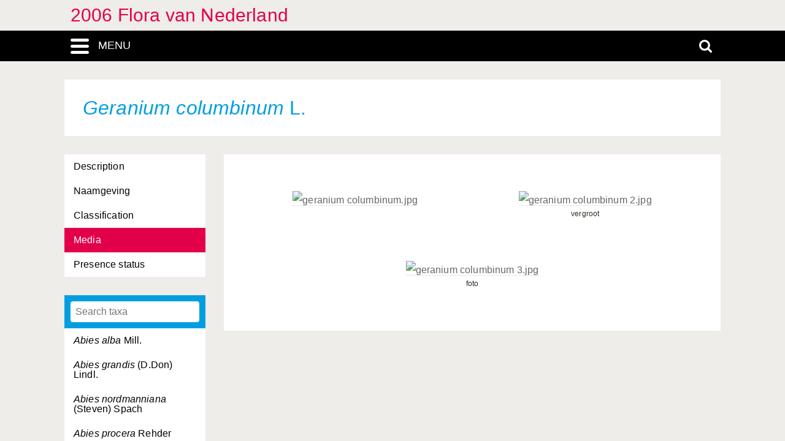

--- FILE ---
content_type: text/html; charset=UTF-8
request_url: https://heukels.naturalis.nl/linnaeus_ng/app/views/species/nsr_taxon.php?id=3038&cat=CTAB_MEDIA
body_size: 3443
content:

<!DOCTYPE html>
<html lang="nl">
<head>
	<meta http-equiv="Content-Type" content="text/html; charset=utf-8" />
	<meta name="keywords" content="" />
	<meta name="description" content="" />

	    
	<meta name="lng-project-id" content="3" />
	<meta name="server" content="6d1d23b4af42" />
	<meta name="viewport" content="width=device-width, initial-scale=1">

	<title>2006 Flora van Nederland: Geranium columbinum L.</title>

    <link href="../../../app/style/naturalis/images/favicon.ico" rel="shortcut icon" >
    <link href="../../../app/style/naturalis/images/favicon.ico" rel="icon" type="image/x-icon">
	<link rel="stylesheet" type="text/css" media="screen" href="../../../app/style/linnaeus_ng/dialog/jquery.modaldialog.css" />
    <link rel="stylesheet" type="text/css" href="../../../app/style/css/inline_templates.css">
	<link rel="stylesheet" type="text/css" media="screen" href="../utilities/dynamic-css.php" />
	<link rel="stylesheet" type="text/css" media="screen" href="../../../app/style/linnaeus_ng/basics.css" />
	<link rel="stylesheet" type="text/css" media="screen" href="../../../app/style/linnaeus_ng/lookup.css" />
	<link rel="stylesheet" type="text/css" media="screen" href="../../../app/style/linnaeus_ng/species.css" />
	<link rel="stylesheet" type="text/css" href="../../../app/style/css/orchids.css">
	<link rel="stylesheet" type="text/css" media="screen" title="default" href="../../../app/style/css/ionicons.min.css" />
	<link rel="stylesheet" type="text/css" media="screen" title="default" href="../../../app/vendor/prettyPhoto/css/prettyPhoto.css" />
	<link rel="stylesheet" type="text/css" media="screen" title="default" href="../../../app/vendor/fancybox/jquery.fancybox.css" />
	<link rel="stylesheet" type="text/css" media="print" href="../../../app/style/linnaeus_ng/print.css" />

    <!--[if IE]>
        <link rel="stylesheet" type="text/css" href="../../../app/style/linnaeus_ng/ie.css" />
    <![endif]-->
    <!--[if IE 8]>
        <link rel="stylesheet" type="text/css" href="../../../app/style/linnaeus_ng/ie7-8.css" />
    <![endif]-->
    <!--[if IE 7]>
        <link rel="stylesheet" type="text/css" href="../../../app/style/linnaeus_ng/ie7.css" />
    <![endif]-->


	<script type="text/javascript" src="../../../app/vendor/raphael/raphael.min.js"></script>
	<script type="text/javascript" src="../../../app/vendor/bundle.js"></script>
	<script type="text/javascript" src="../../../app/javascript/jquery.shrinkText.js"></script>
	<script type="text/javascript" src="../../../app/javascript/jquery.prettyDialog.js"></script>
    <script type="text/javascript" src="../../../app/javascript/inline_templates.js"></script>
	<script type="text/javascript" src="../../../app/javascript/project_specific/traits.js"></script>



	<script type="text/javascript" src="../../../app/javascript/main.js"></script>
	<script type="text/javascript" src="../../../app/javascript/lookup.js"></script>
	<script type="text/javascript" src="../../../app/javascript/dialog/jquery.modaldialog.js"></script>
	<script type="text/javascript" src="../../../app/javascript/orchid.js"></script>
</head>
<body id="body" class="module-species">
	<!-- Google Tag Manager (noscript) -->
<noscript><iframe src="https://www.googletagmanager.com/ns.html?id=GTM-P9TFPT5"
height="0" width="0" style="display:none;visibility:hidden"></iframe></noscript>
<!-- End Google Tag Manager (noscript) -->
<div class="site__container">
	<div class="menu__container menu__container-js">
		<object class="logo-svg" data="../../../app/style/img/naturalis-logo-wit.svg" type="image/svg+xml">
		</object>
				    <ul class="side-menu">    
                                                            <li><a href="../introduction/">Introductie</a></li>
                                                                                                <li><a href="../index/">Index</a></li>
                                                                                                <li><a href="../highertaxa/">Hogere taxa</a></li>
                                                                                                <li><a class="main-menu-selected" href="../species/">Soort</a></li>
                                                                                                <li><a href="../key/">Dichotome sleutel</a></li>
                                                                                                <li><a href="../matrixkey/">Multi-access key</a></li>
                                                                                                <li><a href="../glossary/">Woordenlijst</a></li>
                                                                                                                                                                                                                                                <li><a href="../search/search.php">Uitgebreid zoeken</a></li>
                                            </ul>			</div>
	<div class="content__container">
				    <div class="menu-title-bar__container">
	<div class="site-title">
					<a href="../linnaeus/index.php">2006 Flora van Nederland</a>
			</div>
	<div class="menu-search-bar__container">
		<div class="search-bar__container">
			<div class="search-bar">
				<input type="text" name="search" id="search" class="search-box" autocomplete="off" placeholder="Zoek..." value="" onkeyup="if (event.keyCode==13) { doSearch(); }" required />

				<a href="javascript:void(0)" class="close-search close-search-js">
					<i class="ion-close-round"></i>
				</a>
			</div>
		</div>
		<div class="menu-bar__container">
			<div class="menu-bar">
				<div class="menu-toggle menu-toggle-js" href="javascript:void(0)"><div class="menu-toggle-text">MENU</div></div>
				<!-- <a class="menu-toggle menu-toggle-over-js" href="javascript:void(0)"></a> -->
				<div class="responsive-site-title">
											<a href="../linnaeus/index.php">2006 Flora van Nederland</a>
									</div>
				<a class="search-toggle search-toggle-js" href="javascript:void(0)"></a>
			</div>
		</div>
	</div>
</div>				<div class="scroll__container">
			<div id="container">
				
			<form method="get" action="/linnaeus_ng/app/views/species/nsr_taxon.php" id="theForm"></form>
<div class="page-title">
	<span class="set-as-title"><span class="italics">Geranium columbinum</span> L.</span>
	</div>
<div id="main-body">

<!-- Ruud: removed condition if $controllerBaseName !== 'module' /-->
						<div class="sidebar__container">
									<div class="category__container">
				        <ul>
				            				            <li id="ctb-2">
				 				<a href="../species/nsr_taxon.php?id=3038&cat=TAB_DESCRIPTION"				                				                >Description</a>
				            </li>
				            				            				            <li id="ctb--1">
				 				<a href="../species/nsr_taxon.php?id=3038&cat=CTAB_NAMES"				                				                >Naamgeving</a>
				            </li>
				            				            				            <li id="ctb--3">
				 				<a href="../species/nsr_taxon.php?id=3038&cat=CTAB_CLASSIFICATION"				                				                >Classification</a>
				            </li>
				            				            				            <li id="ctb--2">
				 				<a href="../species/nsr_taxon.php?id=3038&cat=CTAB_MEDIA"				                				                class="category-active"
				                				                >Media</a>
				            </li>
				            				            				            <li id="ctb--9">
				 				<a href="../species/nsr_taxon.php?id=3038&cat=CTAB_PRESENCE_STATUS"				                				                >Presence status</a>
				            </li>
				            				            				        </ul>
				    </div>
			    									<div class="lookup__container">
						<div id="lookupDialog">
							<input type="text" id="lookupDialogInput" placeholder="Search taxa">
							<div id="lookup-DialogContent"></div>
						</div>
					</div>
				                
				<div id="menu-bottom"></div>
                
			</div>	
				<div id="page-container">

<div id="dialogRidge">
	<div id="content" class="taxon-detail">
    	<div>
        	
 												<div class="media-grid__container">
	<div id="media-grid">
				
										
			
			
			<div class="media-cell media-type-image" id="media-cell-0">
				
											<a href="https://resourcespace.naturalis.nl/filestore/1/1/9/6/1/5_80806473c28f248/119615_53f6263cd39047b.jpg?v=2016-08-29+08%3A01%3A05" title="geranium columbinum.jpg" data-fancybox="gallery">
						<img src="https://resourcespace.naturalis.nl/filestore/1/1/9/6/1/5_80806473c28f248/119615_53f6263cd39047b.jpg?v=2016-08-29+08%3A01%3A05" alt="geranium columbinum.jpg" id="media-0" class="image-full" />
						</a>
						
					
				<div id="caption-0" class="media-caption">
					<p></p>
				</div>
			</div>
		
										
			
			
			<div class="media-cell media-type-image" id="media-cell-1">
				
											<a href="https://resourcespace.naturalis.nl/filestore/1/1/9/6/1/6_29cf0189cc55e93/119616_dda03ad95d294be.jpg?v=2016-08-29+08%3A01%3A06" title="geranium columbinum 2.jpg" data-fancybox="gallery">
						<img src="https://resourcespace.naturalis.nl/filestore/1/1/9/6/1/6_29cf0189cc55e93/119616_dda03ad95d294be.jpg?v=2016-08-29+08%3A01%3A06" alt="geranium columbinum 2.jpg" id="media-1" class="image-full" />
						</a>
						
					
				<div id="caption-1" class="media-caption">
					<p>vergroot</p>
				</div>
			</div>
		
										
			
			
			<div class="media-cell media-type-image" id="media-cell-2">
				
											<a href="https://resourcespace.naturalis.nl/filestore/1/1/9/6/1/7_bbf49639fca4ded/119617_c30c76bceefaeed.jpg?v=2016-08-29+08%3A01%3A06" title="geranium columbinum 3.jpg" data-fancybox="gallery">
						<img src="https://resourcespace.naturalis.nl/filestore/1/1/9/6/1/7_bbf49639fca4ded/119617_c30c76bceefaeed.jpg?v=2016-08-29+08%3A01%3A06" alt="geranium columbinum 3.jpg" id="media-2" class="image-full" />
						</a>
						
					
				<div id="caption-2" class="media-caption">
					<p>foto</p>
				</div>
			</div>
		
	</div>
</div>
							
			        </div>
	</div>
</div>


<script type="text/JavaScript">
$(document).ready(function()
{

	$( 'title' ).html( $('<p>' + $('.set-as-title').html() + '</p>').text() + ' - ' + $( 'title' ).html() );

	
	$('img[class=intern]').each(function() { $(this).remove(); } )

	
	
	allLookupContentOverrideUrl('../species/ajax_interface.php');
	allLookupSetListMax(250);
	allLookupSetAlwaysFetch(true);
	allLookupSetExtraVar( { name:'lower',value:1 } );
	allLookupShowDialog();
} );
</script>

<div class="inline-templates" id="lookupDialogItem">
	<p id="allLookupListCell-%COUNTER%" class="row%ROW-CLASS%" lookupId="%ID%" onclick="%ONCLICK%">
    	%LABEL%<span class="allLookupListSource" style="%SOURCE-STYLE%"> (%SOURCE%)</span>
	</p>
</div>

	<script>
    let code='GTM-P9TFPT5';
    
    (function(w,d,s,l,i) {w[l]=w[l]||[];w[l].push({'gtm.start': new Date().getTime(),event:'gtm.js'});var f=d.getElementsByTagName(s)[0], j=d.createElement(s),dl=l!='dataLayer'?'&l='+l:'';j.async=true;j.src= 'https://www.googletagmanager.com/gtm.js?id='+i+dl;f.parentNode.insertBefore(j,f);})(window,document,'script','dataLayer',code);
    
</script>
				<div id="allLookupList" class="allLookupListInvisible"></div>
			</div>
			</div>
			</div>
						    			        <script type="text/javascript">
	allLookupSetSelectedId(3038);
</script>

<!-- <div id="allNavigationPane">
<div class="navigation-icon-wrapper">

<span onclick="allLookupShowDialog()" id="contents-icon" title="Inhoud" class="navigation-icon icon-book" />
Inhoud</span>


    <span class="navigation-icon icon-nav-back icon-inactive" id="back-icon-inactive">Terug</span>
</div>
</div>
 -->			    						<div id="bottombar" class="navbar navbar-inverted">
				<div class="container">
					<ul class="footer-menu__list">
						<li>
							<a href="https://linnaeus.naturalis.nl/" target="_blank">
								Linnaeus
							</a>
						</li>
						<li>
							<span class="decode"><n gvgyr="yrav.qhvfgreznng@anghenyvf.ay" uers="znvygb:Yrav%20Qhvfgreznng%3Pyrav.qhvfgreznng%40anghenyvf.ay%3R?fhowrpg=2006%20Syben%20ina%20Arqreynaq" ery="absbyybj">pbagnpg</n></span>
						</li>
						<li>
							<a target="_blank" href="https://www.naturalis.nl">
								Naturalis Biodiversity Center
							</a>	
						</li>
					</ul>
				</div>
			</div>
		</div>
	</div>
</div>
<script type="text/JavaScript">
$(document).ready(function()
{
	//http://fancyapps.com/fancybox/3/docs/#options
	$('[data-fancybox]').fancybox({
		arrows : false,
		infobar : true,
		animationEffect : false
	});

	$(".inline-video").each(function()
	{
		$_me = $(this);

        $_me
            .removeAttr('onclick')
				.attr('onClick', 'showVideo("' + arr_arguments[1] + '","' + arr_arguments[3] +'");');

		arr_arguments = $_me.attr("onclick").split("'");
	});


	if( jQuery().prettyDialog )
	{
		$("a[rel^='prettyPhoto']").prettyDialog();
	}

				addRequestVar('id','3038')
				addRequestVar('cat','CTAB_MEDIA')
			chkPIDInLinks(3,'epi');
	
})
</script>
</body>
</html>
